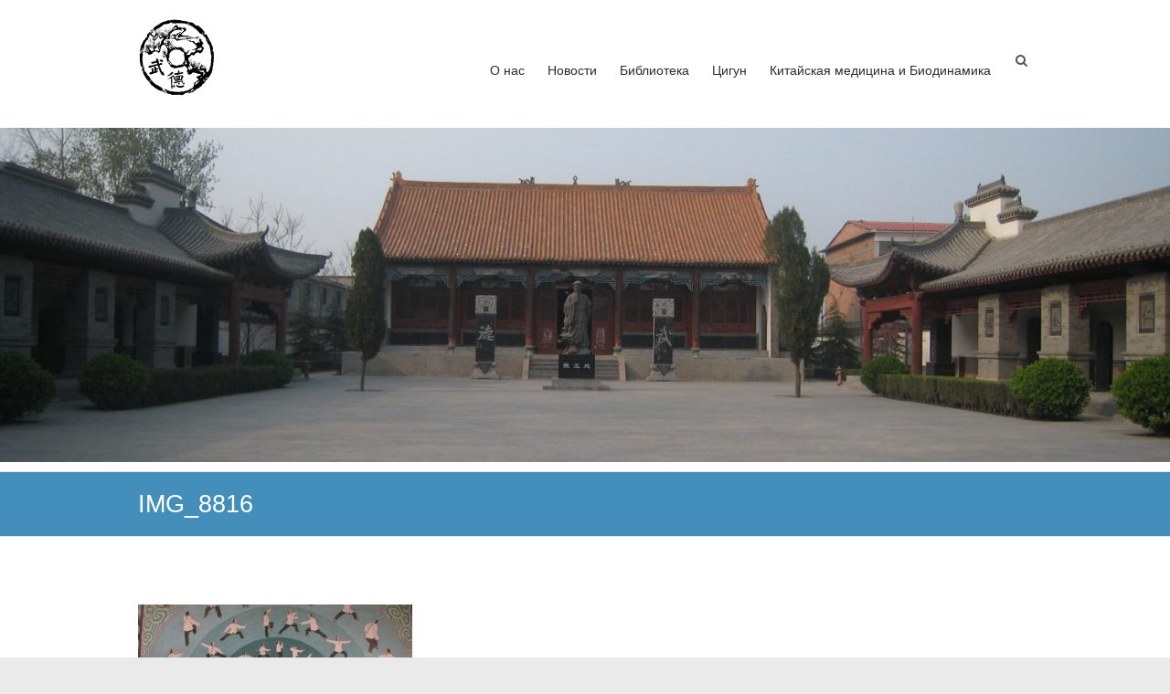

--- FILE ---
content_type: text/html; charset=UTF-8
request_url: http://iari.ru/img_8816/
body_size: 4705
content:
<!DOCTYPE html>
<html lang="ru-RU">
<head>
<meta charset="UTF-8" />
<meta name="yandex-verification" content="5b15936682bed5c7" />
<meta name="viewport" content="width=device-width, initial-scale=1">
<link rel="profile" href="http://gmpg.org/xfn/11" />
<link rel="pingback" href="http://iari.ru/xmlrpc.php" />
<title>IMG_8816 &#8212; Институт Исследования Внутреннего Искусства</title>
<link rel='dns-prefetch' href='//s.w.org' />
<link rel="alternate" type="application/rss+xml" title="Институт Исследования Внутреннего Искусства &raquo; Лента" href="http://iari.ru/feed/" />
<link rel="alternate" type="application/rss+xml" title="Институт Исследования Внутреннего Искусства &raquo; Лента комментариев" href="http://iari.ru/comments/feed/" />
		<script type="text/javascript">
			window._wpemojiSettings = {"baseUrl":"https:\/\/s.w.org\/images\/core\/emoji\/11\/72x72\/","ext":".png","svgUrl":"https:\/\/s.w.org\/images\/core\/emoji\/11\/svg\/","svgExt":".svg","source":{"concatemoji":"http:\/\/iari.ru\/wp-includes\/js\/wp-emoji-release.min.js?ver=4.9.28"}};
			!function(e,a,t){var n,r,o,i=a.createElement("canvas"),p=i.getContext&&i.getContext("2d");function s(e,t){var a=String.fromCharCode;p.clearRect(0,0,i.width,i.height),p.fillText(a.apply(this,e),0,0);e=i.toDataURL();return p.clearRect(0,0,i.width,i.height),p.fillText(a.apply(this,t),0,0),e===i.toDataURL()}function c(e){var t=a.createElement("script");t.src=e,t.defer=t.type="text/javascript",a.getElementsByTagName("head")[0].appendChild(t)}for(o=Array("flag","emoji"),t.supports={everything:!0,everythingExceptFlag:!0},r=0;r<o.length;r++)t.supports[o[r]]=function(e){if(!p||!p.fillText)return!1;switch(p.textBaseline="top",p.font="600 32px Arial",e){case"flag":return s([55356,56826,55356,56819],[55356,56826,8203,55356,56819])?!1:!s([55356,57332,56128,56423,56128,56418,56128,56421,56128,56430,56128,56423,56128,56447],[55356,57332,8203,56128,56423,8203,56128,56418,8203,56128,56421,8203,56128,56430,8203,56128,56423,8203,56128,56447]);case"emoji":return!s([55358,56760,9792,65039],[55358,56760,8203,9792,65039])}return!1}(o[r]),t.supports.everything=t.supports.everything&&t.supports[o[r]],"flag"!==o[r]&&(t.supports.everythingExceptFlag=t.supports.everythingExceptFlag&&t.supports[o[r]]);t.supports.everythingExceptFlag=t.supports.everythingExceptFlag&&!t.supports.flag,t.DOMReady=!1,t.readyCallback=function(){t.DOMReady=!0},t.supports.everything||(n=function(){t.readyCallback()},a.addEventListener?(a.addEventListener("DOMContentLoaded",n,!1),e.addEventListener("load",n,!1)):(e.attachEvent("onload",n),a.attachEvent("onreadystatechange",function(){"complete"===a.readyState&&t.readyCallback()})),(n=t.source||{}).concatemoji?c(n.concatemoji):n.wpemoji&&n.twemoji&&(c(n.twemoji),c(n.wpemoji)))}(window,document,window._wpemojiSettings);
		</script>
		<style type="text/css">
img.wp-smiley,
img.emoji {
	display: inline !important;
	border: none !important;
	box-shadow: none !important;
	height: 1em !important;
	width: 1em !important;
	margin: 0 .07em !important;
	vertical-align: -0.1em !important;
	background: none !important;
	padding: 0 !important;
}
</style>
<link rel='stylesheet' id='esteem_style-css'  href='http://iari.ru/wp-content/themes/iari/style.css?ver=4.9.28' type='text/css' media='all' />
<link rel='stylesheet' id='esteem-responsive-css'  href='http://iari.ru/wp-content/themes/esteem/css/responsive.css?ver=4.9.28' type='text/css' media='all' />
<link rel='stylesheet' id='esteem-fontawesome-css'  href='http://iari.ru/wp-content/themes/esteem/fontawesome/css/font-awesome.css?ver=3.2.1' type='text/css' media='all' />
<script type='text/javascript' src='http://iari.ru/wp-includes/js/jquery/jquery.js?ver=1.12.4'></script>
<script type='text/javascript' src='http://iari.ru/wp-includes/js/jquery/jquery-migrate.min.js?ver=1.4.1'></script>
<script type='text/javascript' src='http://iari.ru/wp-content/themes/esteem/js/esteem-custom.js?ver=4.9.28'></script>
<!--[if lte IE 8]>
<script type='text/javascript' src='http://iari.ru/wp-content/themes/esteem/js/html5shiv.min.js?ver=4.9.28'></script>
<![endif]-->
<link rel='https://api.w.org/' href='http://iari.ru/wp-json/' />
<link rel="EditURI" type="application/rsd+xml" title="RSD" href="http://iari.ru/xmlrpc.php?rsd" />
<link rel="wlwmanifest" type="application/wlwmanifest+xml" href="http://iari.ru/wp-includes/wlwmanifest.xml" /> 
<meta name="generator" content="WordPress 4.9.28" />
<link rel='shortlink' href='http://iari.ru/?p=399' />
<link rel="alternate" type="application/json+oembed" href="http://iari.ru/wp-json/oembed/1.0/embed?url=http%3A%2F%2Fiari.ru%2Fimg_8816%2F" />
<link rel="alternate" type="text/xml+oembed" href="http://iari.ru/wp-json/oembed/1.0/embed?url=http%3A%2F%2Fiari.ru%2Fimg_8816%2F&#038;format=xml" />
<link rel="icon" href="http://iari.ru/wp-content/uploads/2018/05/cropped-iari-32x32.gif" sizes="32x32" />
<link rel="icon" href="http://iari.ru/wp-content/uploads/2018/05/cropped-iari-192x192.gif" sizes="192x192" />
<link rel="apple-touch-icon-precomposed" href="http://iari.ru/wp-content/uploads/2018/05/cropped-iari-180x180.gif" />
<meta name="msapplication-TileImage" content="http://iari.ru/wp-content/uploads/2018/05/cropped-iari-270x270.gif" />
		<style type="text/css">blockquote{border-left: 3px solid #438eba}
		button,html input[type="button"],input[type="reset"],input[type="submit"],#slider-title a{background:#438eba}
		a,a:visited,a:hover,a:focus,a:active,.main-navigation li:hover > a,.main-navigation li.current_page_item > a,.main-navigation li.current-menu-item > a,.main-navigation li.current-menu-ancestor > a,#site-title a span,#site-title a:hover,#site-title a:focus,#site-title a:active,#controllers a:hover, #controllers a.active,.widget ul li a:hover,.widget ul li a:hover:before,.services-block .read-more:hover,.service-image-wrap,.service-title a:hover,.entry-meta a:hover,.entry-title a:hover,.search-wrap button:before,#site-generator a:hover, #colophon .widget a:hover,.menu-toggle:before{color: #438eba}
		.main-navigation ul ul {border-top: 4px solid#438eba}
		#controllers a:hover, #controllers a.active,#promo-box,.fancy-tab,.call-to-action-button,.readmore-wrap,.page-title-bar,.default-wp-page .previous a:hover, .default-wp-page .next a:hover{ background-color: #438eba}
		#secondary .widget-title span, #colophon .widget-title span{ border-bottom: 2px solid #438eba}
		.services-block .read-more:hover{border: 1px solid #438eba}
		.service-border{ border: 3px solid #438eba}
		.blog-medium .post-featured-image, .blog-large .post-featured-image, .category .post-featured-image, .search .post-featured-image{border-bottom: 4px solid #438eba}
		.search-form-top,#colophon{border-top: 3px solid #438eba}
		a#scroll-up{ background-color: #438eba}
		.woocommerce #respond input#submit, .woocommerce a.button, .woocommerce button.button, .woocommerce input.button, .woocommerce #respond input#submit.alt, .woocommerce a.button.alt, .woocommerce button.button.alt, .woocommerce input.button.alt, .woocommerce span.onsale,.woocommerce #respond input#submit:hover, .woocommerce a.button:hover, .woocommerce button.button:hover, .woocommerce input.button:hover, .woocommerce #respond input#submit.alt:hover, .woocommerce a.button.alt:hover, .woocommerce button.button.alt:hover, .woocommerce input.button.alt:hover {background-color: #438eba;}
		.woocommerce ul.products li.product .price .amount,.entry-summary .price .amount,.woocommerce .woocommerce-message::before, .count{color: #438eba;}
		.woocommerce .woocommerce-message {border-top-color: #438eba;}
		@media screen and (max-width: 768px) { .better-responsive-menu .sub-toggle { background: #438eba}}</style>
			
    <script type="text/javascript" >
        (function(m,e,t,r,i,k,a){m[i]=m[i]||function(){(m[i].a=m[i].a||[]).push(arguments)};
            m[i].l=1*new Date();k=e.createElement(t),a=e.getElementsByTagName(t)[0],k.async=1,k.src=r,a.parentNode.insertBefore(k,a)})
        (window, document, "script", "https://mc.yandex.ru/metrika/tag.js", "ym");

        ym(51568256, "init", {
            id:51568256,
            clickmap:true,
            trackLinks:true,
            accurateTrackBounce:true
        });
    </script>
</head>

<body class="attachment attachment-template-default single single-attachment postid-399 attachmentid-399 attachment-jpeg wp-custom-logo no-sidebar-full-width blog-medium wide better-responsive-menu">
    <noscript><div><img src="https://mc.yandex.ru/watch/51568256" style="position:absolute; left:-9999px;" alt="" /></div></noscript>
	<div id="page" class="hfeed site">
		<header id="masthead" class="site-header" role="banner">
			<div class="inner-wrap">
				<div class="hgroup-wrap clearfix">
					<div class="site-branding">
													<div class="header-logo-image">
								<a href="http://iari.ru/" class="custom-logo-link" rel="home" itemprop="url"><img width="85" height="87" src="http://iari.ru/wp-content/uploads/2018/05/logWeb.png" class="custom-logo" alt="Институт Исследования Внутреннего Искусства" itemprop="logo" /></a>							</div><!-- .header-logo-image -->
													<div class="header-text screen-reader-text">
                                <div id="site-title">
                                    <a href="http://iari.ru/" title="Институт Исследования Внутреннего Искусства" rel="home">
                                        Институт Исследования Внутреннего Искусства                                    </a>
                                </div>
                           								<p class="site-description">Школа тайцзи-цюань стиля Чэнь, Петербург. Руководитель Андрей Середняков.</p>
                        							</div><!-- .header-text -->
					</div><!-- .site-branding -->
					<div class="hgroup-wrap-right">
						<nav id="site-navigation" class="main-navigation" role="navigation">
							<h3 class="menu-toggle"></h3>
							<div class="nav-menu clearfix">
								<ul id="menu-%d0%bc%d0%b5%d0%bd%d1%8e2" class="menu"><li id="menu-item-332" class="menu-item menu-item-type-post_type menu-item-object-page menu-item-home menu-item-has-children menu-item-332"><a href="http://iari.ru/">О нас</a>
<ul class="sub-menu">
	<li id="menu-item-333" class="menu-item menu-item-type-post_type menu-item-object-page menu-item-333"><a href="http://iari.ru/chentaiji/">Программа занятий</a></li>
	<li id="menu-item-334" class="menu-item menu-item-type-post_type menu-item-object-page menu-item-334"><a href="http://iari.ru/andrej-serednjakov/">Андрей Середняков</a></li>
	<li id="menu-item-336" class="menu-item menu-item-type-post_type menu-item-object-page menu-item-336"><a href="http://iari.ru/iarihistory/">Краткая история ИИВИ</a></li>
</ul>
</li>
<li id="menu-item-337" class="menu-item menu-item-type-post_type menu-item-object-page menu-item-337"><a href="http://iari.ru/calend/">Новости</a></li>
<li id="menu-item-338" class="menu-item menu-item-type-post_type menu-item-object-page current_page_parent menu-item-338"><a href="http://iari.ru/biblio/">Библиотека</a></li>
<li id="menu-item-339" class="menu-item menu-item-type-post_type menu-item-object-page menu-item-339"><a href="http://iari.ru/shedule/">Цигун</a></li>
<li id="menu-item-340" class="menu-item menu-item-type-post_type menu-item-object-page menu-item-340"><a href="http://iari.ru/medic/">Китайская медицина и Биодинамика</a></li>
</ul>							</div><!-- .nav-menu -->
						</nav><!-- #site-description -->
						<i class="icon-search search-top"></i>
						<div class="search-form-top">
							<form action="http://iari.ru/" id="search-form" class="searchform clearfix" method="get">
	<div class="search-wrap">
		<input type="text" placeholder="Search" class="s field" name="s">
		<button type="submit">Search</button>
	</div>
	<input type="submit" value="Search" id="search-submit" name="submit" class="submit">
</form><!-- .searchform -->						</div><!-- .search-form-top -->
					</div><!-- .hgroup-wrap-right -->
				</div><!-- .hgroup-wrap -->
			</div><!-- .inner-wrap -->
			<div id="wp-custom-header" class="wp-custom-header"><img src="http://iari.ru/wp-content/uploads/2018/06/cropped-IMG_8807.jpg" class="header-image" alt="Институт Исследования Внутреннего Искусства"></div>
							<section class="page-title-bar clearfix">
					<div class="inner-wrap">
						                            <div class="page-title-wrap"><h1>IMG_8816</h1></div>
																	</div>
				</section>
					</header><!-- #masthead -->
		<div id="main" class="site-main inner-wrap">

	
	<div id="primary">
		<div id="content" class="clearfix">
			
				
<article id="post-399" class="post-399 attachment type-attachment status-inherit hentry">
      <div class="entry-content clearfix">
      <p class="attachment"><a href='http://iari.ru/wp-content/uploads/2018/06/IMG_8816.jpg'><img width="300" height="225" src="http://iari.ru/wp-content/uploads/2018/06/IMG_8816-300x225.jpg" class="attachment-medium size-medium" alt="" srcset="http://iari.ru/wp-content/uploads/2018/06/IMG_8816-300x225.jpg 300w, http://iari.ru/wp-content/uploads/2018/06/IMG_8816-768x576.jpg 768w, http://iari.ru/wp-content/uploads/2018/06/IMG_8816-1024x768.jpg 1024w" sizes="(max-width: 300px) 100vw, 300px" /></a></p>
<div class="extra-hatom-entry-title"><span class="entry-title">IMG_8816</span></div>   </div>

   
   </article>
						<ul class="default-wp-page clearfix">
			<li class="previous"><a href='http://iari.ru/13_1/'>&larr; Previous</a></li>
			<li class="next"><a href='http://iari.ru/cropped-img_8816-jpg/'>Next &rarr;</a></li>
		</ul>
	
				
				
				
			
		</div><!-- #content -->
	</div><!-- #primary -->

	
	
</div><!--#main -->
<footer id="colophon" class="clearfix">
		<div id="site-generator" class="inner-wrap">
		<div class="copyright">Copyright &copy; 2026 <a href="http://iari.ru/" title="Институт Исследования Внутреннего Искусства" ><span>Институт Исследования Внутреннего Искусства</span></a>.</div>	</div><!-- #site-generator -->
</footer>
<a href="#masthead" id="scroll-up"><i class="icon-angle-up"></i></a>
</div>
<script type='text/javascript' src='http://iari.ru/wp-content/themes/esteem/js/navigation.js?ver=4.9.28'></script>
<script type='text/javascript' src='http://iari.ru/wp-includes/js/wp-embed.min.js?ver=4.9.28'></script>
</body>
</html>

--- FILE ---
content_type: text/css
request_url: http://iari.ru/wp-content/themes/iari/style.css?ver=4.9.28
body_size: 8064
content:
/*
Theme Name: IARI
Author: Mausglov
Version: 0.1.0
License: GNU General Public License v2 or later
License URI: http://www.gnu.org/licenses/gpl-2.0.html
Template:	esteem
*/
/* =Reset
-------------------------------------------------------------- */

html, body, div, span, applet, object, iframe,
h1, h2, h3, h4, h5, h6, p, blockquote, pre,
a, abbr, acronym, address, big, cite, code,
del, dfn, em, font, ins, kbd, q, s, samp,
small, strike, strong, sub, sup, tt, var,
dl, dt, dd, ol, ul, li,
fieldset, form, label, legend,
table, caption, tbody, tfoot, thead, tr, th, td {
    border: 0;
    font-family: inherit;
    font-size: 100%;
    font-style: inherit;
    font-weight: inherit;
    margin: 0;
    outline: 0;
    padding: 0;
    vertical-align: baseline;
}
html {
    font-size: 62.5%; /* Corrects text resizing oddly in IE6/7 when body font-size is set using em units http://clagnut.com/blog/348/#c790 */
    overflow-y: scroll; /* Keeps page centred in all browsers regardless of content height */
    -webkit-text-size-adjust: 100%; /* Prevents iOS text size adjust after orientation change, without disabling user zoom */
    -ms-text-size-adjust: 100%; /* www.456bereastreet.com/archive/201012/controlling_text_size_in_safari_for_ios_without_disabling_user_zoom/ */
}
body {
    background: #eaeaea;
}

* {
    box-sizing: border-box;
}

article,
aside,
details,
figcaption,
figure,
footer,
header,
main,
nav,
section {
    display: block;
	margin-top: 10px;
}
ol, ul {
    list-style: none;
}
table { /* tables still need 'cellspacing="0"' in the markup */
    border-collapse: separate;
    border-spacing: 0;
}
caption, th, td {
    font-weight: normal;
    text-align: left;
}
th, td {
    border: 1px solid #eaeaea;
    padding: 6px 10px;
}
blockquote:before, blockquote:after,
q:before, q:after {
    content: "";
}
blockquote, q {
    quotes: "" "";
}
a:focus {
    outline: thin dotted;
}
a:hover,
a:active { /* Improves readability when focused and also mouse hovered in all browsers people.opera.com/patrickl/experiments/keyboard/test */
    outline: 0;
}
a img {
    border: 0;
}

/* clearfix hack */
.clearfix:after {
    visibility: hidden;
    display: block;
    font-size: 0;
    content: " ";
    clear: both;
    height: 0;
}
.clearfix {
    display: inline-block;
}
/* start commented backslash hack \*/
* html .clearfix {
    height:1%;
}
.clearfix {
    display: block;
}
/* close commented backslash hack */



/* =Global
----------------------------------------------- */

body,
button,
input,
select,
textarea {
    color: #555555;
    font-family: 'Arial', sans-serif;
    font-size: 14px;
    line-height: 1.5;
}

/* Headings */
h1, h2, h3, h4, h5, h6 {
    clear: both;

}
h1, h2, h3, h4, h5, h6 {
    font-weight: normal;
    font-family: 'Arial', sans-serif;
    color: #333333;
}
h1 {
    font-size: 30px;
    line-height: 36px;
}
h2 {
    font-size: 28px;
    line-height: 35px;
}
h3{
    font-size: 26px;
    line-height: 32px;
}
h4 {
    font-size: 24px;
    line-height: 30px;
}
h5 {
    font-size: 22px;
    line-height: 28px;
}
h6 {
    font-size: 20px;
    line-height: 25px;
}
hr {
    background-color: #ccc;
    border: 0;
    height: 1px;
    margin-bottom: 1.5em;
}

/* Text elements */
p {
    margin-bottom: 0.7rem;
}
ul, ol {
    list-style: none outside none;
}
li > ul,
li > ol {
    margin-bottom: 0;
    margin-left: 1.5em;
}
ol {
    list-style: decimal outside none;
}
.post .entry-content ul, .page .entry-content ul {
    list-style: disc;
}
.post .entry-content ul, .post .entry-content ol,
.page .entry-content ul, .page .entry-content ol {
    margin: 0 0 20px 20px;
}
dt {
    font-weight: bold;
}
dd {
    margin: 0 1.5em 1.5em;
}
b, strong {
    font-weight: bold;
}
dfn, cite, em, i {
    font-style: italic;
}
blockquote {
    border-width: 1px 1px 1px 3px;
    border-style: solid;
    border-color: #eaeaea #eaeaea #eaeaea #ED564B;
    margin-bottom: 20px;
    padding: 20px;
    font-style: italic;
}
.quote-source {
    float: right;
    margin-top: 1em;
}

address {
    margin: 0 0 1.5em;
}
pre {
    background: #eee;
    font-family: "Courier 10 Pitch", Courier, monospace;
    font-size: 15px;
    font-size: 1.5rem;
    line-height: 1.6;
    margin-bottom: 1.6em;
    padding: 1.6em;
    overflow: auto;
    max-width: 100%;
}
code, kbd, tt, var {
    font: 15px Monaco, Consolas, "Andale Mono", "DejaVu Sans Mono", monospace;
}
abbr, acronym {
    border-bottom: 1px dotted #666;
    cursor: help;
}
mark, ins {
    background: #fff9c0;
    text-decoration: none;
}
sup,
sub {
    font-size: 75%;
    height: 0;
    line-height: 0;
    position: relative;
    vertical-align: baseline;
}
sup {
    bottom: 1ex;
}
sub {
    top: .5ex;
}
small {
    font-size: 75%;
}
big {
    font-size: 125%;
}
figure {
    margin: 0;
    text-align: center;
}
table {
    margin: 0 0 1.5em;
    width: 100%;
}
th {
    font-weight: bold;
}
img {
    height: auto; /* Make sure images are scaled correctly. */
    max-width: 100%; /* Adhere to container width. */
    vertical-align: top;
}
button,
input,
select,
textarea {
    font-size: 100%; /* Corrects font size not being inherited in all browsers */
    margin: 0; /* Addresses margins set differently in IE6/7, F3/4, S5, Chrome */
    vertical-align: baseline; /* Improves appearance and consistency in all browsers */
    *vertical-align: middle; /* Improves appearance and consistency in all browsers */
}
button,
input {
    line-height: normal; /* Addresses FF3/4 setting line-height using !important in the UA stylesheet */
}
button,
html input[type="button"],
input[type="reset"],
input[type="submit"] {
    background: #ED564B;
    cursor: pointer; /* Improves usability and consistency of cursor style between image-type 'input' and others */
    -webkit-appearance: button; /* Corrects inability to style clickable 'input' types in iOS */
    font-size: 12px;
    font-size: 1.2rem;
    border: 0 none;
    color: #FFFFFF;
    padding: 9px 10px 7px;
    transition: all 0.3s ease-out 0s;
}
button:hover,
html input[type="button"]:hover,
input[type="reset"]:hover,
input[type="submit"]:hover {
    background-color: #2F343A;
    transition: all 0.3s ease-out 0s;

}
button:focus,
html input[type="button"]:focus,
input[type="reset"]:focus,
input[type="submit"]:focus,
button:active,
html input[type="button"]:active,
input[type="reset"]:active,
input[type="submit"]:active {

}
input[type="checkbox"],
input[type="radio"] {
    box-sizing: border-box; /* Addresses box sizing set to content-box in IE8/9 */
    padding: 0; /* Addresses excess padding in IE8/9 */
}
input[type="search"] {
    -webkit-appearance: textfield; /* Addresses appearance set to searchfield in S5, Chrome */
    -webkit-box-sizing: content-box; /* Addresses box sizing set to border-box in S5, Chrome (include -moz to future-proof) */
    -moz-box-sizing:    content-box;
    box-sizing:         content-box;
}
input[type="search"]::-webkit-search-decoration { /* Corrects inner padding displayed oddly in S5, Chrome on OSX */
    -webkit-appearance: none;
}
button::-moz-focus-inner,
input::-moz-focus-inner { /* Corrects inner padding and border displayed oddly in FF3/4 www.sitepen.com/blog/2008/05/14/the-devils-in-the-details-fixing-dojos-toolbar-buttons/ */
    border: 0;
    padding: 0;
}
input[type="text"],
input[type="email"],
input[type="url"],
input[type="password"],
input[type="search"],
textarea {
    color: #666;
    border: 1px solid #ccc;
    border-radius: 3px;
    padding: 6px;
    width: 98%;
    background-color: #F8F8F8;
}
input[type="text"]:focus,
input[type="email"]:focus,
input[type="url"]:focus,
input[type="password"]:focus,
input[type="search"]:focus,
textarea:focus {
    color: #111;
}
textarea {
    overflow: auto; /* Removes default vertical scrollbar in IE6/7/8/9 */
    padding-left: 3px;
    vertical-align: top; /* Improves readability and alignment in all browsers */
    width: 98%;
}

/* Links */
a {
    color: #ED564B;
    text-decoration: none;
}
a:visited {
    color: #ED564B;
}
a:hover,
a:focus,
a:active {
    color: #ED564B;
}

/* Alignment */
.alignleft {
    display: inline;
    float: left;
    margin-right: 1.5em;
}
.alignright {
    display: inline;
    float: right;
    margin-left: 1.5em;
}
.aligncenter {
    clear: both;
    display: block;
    margin: 0 auto;
}

/* Text meant only for screen readers */
.screen-reader-text {
    clip: rect(1px, 1px, 1px, 1px);
    position: absolute !important;
}

.screen-reader-text:hover,
.screen-reader-text:active,
.screen-reader-text:focus {
    background-color: #f1f1f1;
    border-radius: 3px;
    box-shadow: 0 0 2px 2px rgba(0, 0, 0, 0.6);
    clip: auto !important;
    color: #21759b;
    display: block;
    font-size: 14px;
    font-weight: bold;
    height: auto;
    left: 5px;
    line-height: normal;
    padding: 15px 23px 14px;
    text-decoration: none;
    top: 5px;
    width: auto;
    z-index: 100000; /* Above WP toolbar */
}

/* Clearing */
.clear:before,
.clear:after,
[class*="content"]:before,
[class*="content"]:after,
[class*="site"]:before,
[class*="site"]:after {
    content: '';
    display: table;
}

.clear:after,
[class*="content"]:after,
[class*="site"]:after {
    clear: both;
}


/* =Menu
----------------------------------------------- */

.main-navigation {
    clear: both;
    display: block;
    float: right;
}
.main-navigation ul {
    list-style: none;
    margin: 0;
    padding-left: 0;
}
.main-navigation li {
    float: left;
    position: relative;
}
.main-navigation li a {
    display: block;
    text-decoration: none;
    color: #2c2c2c;
}
.main-navigation ul ul {
    display:none;
    float: left;
    position: absolute;
    top: 8.8rem;
    left: 0;
    z-index: 99999;
    border-top: 4px solid #ED564B;
}
.main-navigation ul ul ul {
    left: 100%;
    top: 0;
}
.main-navigation ul ul a {
    width: 145px;
    background-color: #fff;
    padding: 6px 10px;
    border-right: 1px solid #DFDFDF;
    border-left: 1px solid #DFDFDF;
    border-bottom: 1px solid #DFDFDF;
}

.main-navigation li:hover > a {
    color: #ED564B;
}
.main-navigation ul ul :hover > a {
}
.main-navigation ul ul a:hover {

}
.main-navigation ul li:hover > ul {
    display: block;
}
.main-navigation li.current_page_item > a,
.main-navigation li.current-menu-item > a,
.main-navigation li.current-menu-ancestor > a{
    color: #ED564B;
}
.main-navigation ul li.focus > ul {
    display: block;
}
/* Small menu */
.sub-toggle{
    display: none;
}
.menu-toggle {
    display: none;
    cursor: pointer;
}

/* =Asides
----------------------------------------------- */

.blog .format-aside .entry-title,
.archive .format-aside .entry-title {
    display: none;
}


/* =Media
----------------------------------------------- */

.page-content img.wp-smiley,
.entry-content img.wp-smiley,
.comment-content img.wp-smiley {
    border: none;
    margin-bottom: 0;
    margin-top: 0;
    padding: 0;
}
.wp-caption {
    border: 1px solid #ccc;
    margin-bottom: 1.5em;
    max-width: 100%;
}
.wp-caption img[class*="wp-image-"] {
    display: block;
    margin: 1.2% auto 0;
    max-width: 98%;
}
.wp-caption-text {
    text-align: center;
}
.wp-caption .wp-caption-text {
    margin: 0.8075em 0;
}
.site-main .gallery {
    margin-bottom: 1.5em;
}
.gallery-caption {
}
.site-main .gallery a img {
    border: none;
    height: auto;
    max-width: 90%;
}
.site-main .gallery dd {
    margin: 0;
}
.site-main .gallery-columns-4 .gallery-item {
}
.site-main .gallery-columns-4 .gallery-item img {
}

/* =WordPress Gallery Support
----------------------------------------------- */
.gallery {
    margin: 0 auto 15px;
}
.gallery-item {
    display: inline-block;
    padding: 15px 2%;
    text-align: center;
    vertical-align: top;
    width: 100%;
    -webkit-box-sizing: border-box;
    -moz-box-sizing: border-box;
    box-sizing: border-box;
}
.gallery-columns-3 .gallery-item,
.gallery-columns-4 .gallery-item,
.gallery-columns-5 .gallery-item {
    padding: 15px 1%;
}
.gallery-columns-6 .gallery-item,
.gallery-columns-7 .gallery-item,
.gallery-columns-8 .gallery-item,
.gallery-columns-9 .gallery-item {
    padding: 10px 0.5%;
}
.gallery-columns-2 .gallery-item { width:50%; }
.gallery-columns-3 .gallery-item { width:33.33%; }
.gallery-columns-4 .gallery-item { width:25%; }
.gallery-columns-5 .gallery-item { width:20%; }
.gallery-columns-6 .gallery-item { width:16.66%; }
.gallery-columns-7 .gallery-item { width:14.28%; }
.gallery-columns-8 .gallery-item { width:12.5%; }
.gallery-columns-9 .gallery-item { width:11.11%; }
.gallery-icon img {
    margin: 0 auto;
}
.gallery .gallery-caption {
    font-size: 12px;
    line-height: 1.2;
    padding-top: 5px;
}

/* Make sure embeds and iframes fit their containers */
embed,
iframe,
object {
    max-width: 100%;
}

/* =Comments
----------------------------------------------- */

.comment-content a {
    word-wrap: break-word;
}
.bypostauthor {
}
#respond label {
    display: block;
    margin-bottom: 3px
}
#respond p {
    margin-bottom: 1rem;
}
.comment-body {
    padding: 24px 0;
    display: inline-block;
    width: 100%;
}
.comment-author {
    float: left;
    max-width: 74px;
}
.comment-metadata, .comment-awaiting-moderation, .comment-content, .comment-list .reply {
    float: right;
    width: calc(100% - 124px);
    word-wrap: break-word;
}

.comment-metadata {
    margin-bottom: 20px;
}
.comment-content p {
    margin-bottom: 20px;
}
.says {
    display: none;
}
.comment-author .fn {
    word-wrap: break-word;
    font-weight: normal;
}

input[type="password"] {
    width: 50%;
}
.comment-content ul {
    list-style: square outside none;
}
.comment-content ul, .comment-content ol {
    margin: 0 0 20px 20px;
}

.comments-title{
    font-size: 28px;
    line-height: 35px;
}

/* =SEARCH WIDGET
----------------------------------------------- */
#search-submit {
    display: none;
}
#masthead input.s {
    width: 166px;
}
#search-form span {
    background-color: #0FBE7C;
    height: 32px;
    width: 30px;
    line-height: 40px;
    margin-left: -2px;
    color: #FFFFFF;
    position: absolute;
    text-align: center;
}
#masthead .search-wrap {
    position: relative;
}
#masthead .search-wrap span {
    right: 1px;
}

/* =BODY
----------------------------------------------- */
body {
    padding-top: 40px;
    padding-bottom: 30px;
}
#main {
    padding-top: 44px;
    margin-bottom: 30px;
}
#page {
    background-color: #ffffff;
    max-width: 1038px;
    margin: 0 auto;
    box-shadow: 0 0 3px rgba(0, 0, 0, 0.2);
}
.wide {
    padding-top: 0;
    padding-bottom: 0;
}
.wide #page {
    max-width: 100%;
}
.inner-wrap {
    width: 978px;
    margin: 0 auto;
}

/* =Header
----------------------------------------------- */
h1#site-title,
h3#site-title{
    font-size: 30px;
    line-height: 36px;
}

#site-title a span, #site-title a:hover, #site-title a:focus, #site-title a:active {
    color: #ED564B;
}
.top-bar-wrap {
    background-color: #f4f4f4;
    height: 32px;
}
.site-branding {
    float: left;
}
#site-title a{
    color: #333333;
}
.site-description {
    font-size: 14px;
    line-height: 20px;
}
.header-logo-image {
    float: left;
    padding-right: 5px;
}
.header-logo-image img{
    display: block;
    height: auto;
    width: auto;
}
.header-image {
    width: 100%;
}

.header-text {
    float: left;
    padding-top: 17px;
}
.hgroup-wrap {
    padding-top: 10px;
}
.hgroup-wrap-right {
    position: relative;
    float: right;
    padding-right: 20px;
}
.home .site-header {
    border-bottom: 1px solid #eaeaea;
}

/* =Navigation
----------------------------------------------- */
.site-main [class*="navigation"] {
    margin: 0 0 1.5em;
    overflow: hidden;
}
[class*="navigation"] .nav-previous {
    float: left;
    width: 50%;
}
[class*="navigation"] .nav-next {
    float: right;
    text-align: right;
    width: 50%;
}
.main-navigation {
    padding-top: 22px;
    float:right;
    clear: none;
}
.main-navigation ul li {
    padding-right: 25px;
    font-size: 14px;
}
.nav-menu > ul > li > a, .menu > ul > li > a {
    line-height: 50px;
    height: 88px;
}
.nav-menu ul ul li {
    padding-right: 0;
}

/* =FEATURED SLIDER
----------------------------------------------- */
#slider-text-box {
    color: #ffffff;
}
.slider-content {
    font-size: 14px;
}
#featured-slider {
    position: relative;
}
.slider-text-wrap {
    position: absolute;
    bottom: 15%;
    left: 5%;
}
.wide .slider-text-wrap {
    left: 15%;
}
#slider-title {
    font-size: 24px;
    margin-bottom: 8px;
}
#slider-title a {
    color: #FFFFFF;
    padding: 10px 13px;
    line-height: 1.2;
    background: #ED564B;
}
#slider-content {
    background: none repeat scroll 0 0 rgb(255, 255, 255);
    background: none repeat scroll 0 0 rgba(255, 255, 255, 0.7);
    padding: 12px;
    display: inline-block;
    max-width: 40%;
    color: #777777;
}
.slider-wrap {
    position: relative;
}
.slider-wrap .displayblock {
    display: block;
}
.slider-wrap .displaynone {
    display: none;
}

/* =SLIDER CONTROLLERS
----------------------------------------------- */
#controllers {
    bottom: 15px;
    line-height: 0;
    position: absolute;
    text-align: center;
    width: 100%;
    z-index: 9999;
}
#controllers a {
    background-color: #ffffff;
    color: #ffffff;
    display: inline-block;
    height: 6px;
    margin: 0 4px;
    overflow: hidden;
    width: 18px;
}
#controllers a:hover, #controllers a.active {
    color: #ED564B;
    background-color: #ED564B;
}

/* =SLIDER width
----------------------------------------------- */

#featured-slider {
    width: 100%;
}

/* =PROMO BOX
----------------------------------------------- */
.promo-wrap {
    width: 70%;
    float: left;
}
#promo-box {
    background-color: #ED564B;
    color: #FFFFFF;
    padding-bottom: 23px;
    padding-top: 23px;
}
#promo-box a {
    color: #fff;
}
#promo-box a:hover{
    background: #fff;
    color: #2F3A34;
}
.promo-action {
    border: 1px solid #FFFFFF;
    border-radius: 3px;
    float: right;
    padding: 8px 20px;
    margin-top: 7px;
}
.promo-title {
    font-size: 28px;
    font-weight: bold;
    line-height: 30px;
    margin-bottom: 4px;
}
.promo-text {
    font-style: italic;
}
#colophon ul li {
    margin-bottom: 5px;
}

/* =Content
----------------------------------------------- */
.sticky {
}
.hentry {
    margin: 0 0 4.5em;
}
.byline,
.updated {
    display: none;
}
.single .byline,
.group-blog .byline {
    display: inline;
}
.page-content,
.entry-summary {
    margin: 1.5em 0 0;
}
.page-links {
    clear: both;
    margin: 0 0 1.5em;
}
.post .entry-content ul {
    list-style: square outside none;
}
#primary {
    float: left;
    width: 65.64%;
}
#primary .post {
    border-bottom: 1px solid #EEEEEE;
    margin-bottom: 60px;
    padding-bottom: 15px;
}
.no-sidebar-full-width #primary {
    width: 100%;
}
.left-sidebar #primary {
    float: right;
}
.no-sidebar #primary {
    margin: 0 auto;
    float: none;
}
.left-sidebar #secondary {
    float: left;
}
#secondary {
    float: right;
    width: 31.28%;
}
#secondary .widget > ul > li {
    border-bottom: 1px dotted #777;
}
#secondary .widget ul li {
    margin-bottom: 7px;
    line-height: 2;
}
#secondary .widget ul li ul li {
    margin-bottom: 0;
}
#content .post {
    padding-bottom: 25px;
    margin-bottom: 50px;
    border-bottom: 1px solid #EEEEEE;
}#recent-posts-3 li {
     border-bottom: 1px dotted #777;
     margin-bottom: 7px;
 }
.entry-content {
    padding-top: 15px;
}
.entry-content p{
    padding-bottom: 10px;
}
.single .entry-content{
    padding-top: 0;
}
.single #primary .post {
    border-bottom: medium none;
    margin-bottom: 20px;
    padding-bottom: 15px;
}

.related-posts-main-title {
    margin-bottom: 20px;
}
.related-posts-wrapper {
    margin-bottom: 30px;
}
.related-posts-wrapper .post-thumbnails {
    margin-bottom: 10px;
}
#content .related-posts-wrapper .entry-title {
    font-size: 22px;
    padding-bottom: 5px;
}

.related-posts-wrapper .entry-title a {
    color: #2C2C2C;
}

.related-posts-wrapper .entry-title a:hover {
    color: #ED564B;
}

.related-posts-wrapper  .entry-meta {
    border: 0 none;
    padding: 0;
    font-size: 12px;
}

.related-posts-wrapper  .entry-meta > span {
    padding-right: 10px;
}
.related-posts-wrapper  .entry-meta  i {
    padding-right: 5px;
}
.related-posts-wrapper  .entry-meta  a {
    color: inherit;
}

.error-404.not-found {
    text-align: center;
    padding-bottom: 20px;
}
.error-404 .page-title {
    font-size: 30px;
    line-height: 36px;
}
.blog-medium .entry-content {
    padding-top: 30px;
}

/* =2,3,4 COLUMNS
----------------------------------------------- */
.tg-one-half { width: 48.46625%; }
.tg-one-third { width: 31.288344%; }
.tg-one-fourth { width: 22.699387%; }
.one-sixth { width: 14.110%; }

.tg-one-half,
.tg-one-third,
.tg-one-fourth,
.one-fifth,
.one-sixth {
    float: left;
    margin-right: 3.067485%;
}

.tg-one-half-last,
.tg-one-third-last,
.tg-one-fourth-last {
    float: right;
    margin-right: 0;
}


/* author bio
----------------------------------------------- */

.author-box {
    border: 1px solid #E8E8E8;
    padding: 20px;
    background: #F8F8F8;
    margin-bottom: 20px;
}

.author-img {
    float: left;
    width: 80px;
    margin-right: 18px;
}

.avatar {
    border-radius: 50%;
}

.author-description-wrapper h4 {
    clear: initial;
}



/* =WIDGET
----------------------------------------------- */
.widget {
    margin: 0 0 1.5em;
}
.widget-home {
    margin-bottom: 45px;
}
/* Make sure select elements fit in widgets */
.widget select {
    max-width: 100%;
}
.widget-title {
    color: #2C2C2C;
    padding-bottom:15px;
    font-size: 20px;
    font-size: 18px;
}
.widget ul li a {
    color: #909294;
}
.widget ul li a:hover {
    color: #ED564B;
}
.widget .clients img {
    border: 1px solid #cccccc;
}
.widget ul li a:before{
    font-family: fontawesome;
    content: "\f105";
    padding-right: 5px;
}
.widget ul li a:hover:before {
    color: #ED564B;
}
.widget-wrap {
    padding-top: 32px;
}
#colophon .widget-title {
    color: #e0e0e0;
    text-transform: uppercase;
    padding-bottom: 15px;
}
#colophon .widget a {
    color: #909294;
}
#secondary .widget-title span, #colophon .widget-title span {
    border-bottom: 2px solid #ED564B;
    text-transform: uppercase;
    padding-bottom: 4px;
}
#colophon .widget > ul > li, #colophon div > ul > li {
    border-bottom: 1px dotted #777;
}
#colophon .widget ul li {
    margin-bottom: 4px;
    line-height: 2;
}
#colophon .widget ul li ul li {
    margin-bottom: 0
}

/* =CLIENTS WIDGET
----------------------------------------------- */

.clients img:hover {
    box-shadow: 3px 3px 0 rgba( 50, 50, 50, 0.13 );
}

/* =SERVICES WIDGET
----------------------------------------------- */
.services-block .tg-one-third {
    text-align: center;
    padding-bottom: 20px;
}
.services-block .read-more {
    border: 1px solid #C1C1C2;
    border-radius: 3px;
    padding: 3px 5px;
}
.services-block .read-more:hover {
    text-decoration: none;
    border: 1px solid #ED564B;
    color: #ED564B;
}
.services-block a.read-more {
    color: #777;
}
.service-border {
    border-radius: 50%;
    border: 3px solid #ED564B;
    height: 116px;
    width: 116px;
    margin: 0 auto 13px;
    overflow: hidden;
}
.service-image-wrap {
    font-size: 35px;
    margin-top: 30px;
    color: #ED564B;
}
.service-image-wrap img {
    height: 60px;
    width: 60px;
    border-radius: 30px;
}
.service-title {
    font-size: 24px;
    margin-bottom: 9px;
}
.services-block .service-title a {
    color: #333333;
}
.service-title a:hover {
    color: #ED564B;
}
.service-image img {
    margin-bottom: 18px;
}

/* =FANCY WIDGET TAB
----------------------------------------------- */
.fancy-tab{
    background-color: #ED564B;
    display: inline-block;
    padding: 9px 14px;
    margin-bottom: 20px;
}
.fancy-tab h6{
    color: #ffffff;
}

/* =CALL TO ACTION WIDGET
----------------------------------------------- */
.call-to-action {
    width: 100%;
    box-shadow: inset 0 0 4px 1px rgba(204,204,204,0.7);
    background-color: #F7F7F7;
}
.call-to-action-text {
    float: left;
    width: 78%;
}
.call-to-action-text-inner-wrap {
    padding: 11px 26px;
}
.call-to-action-button {
    background-color: #ED564B;
    float: right;
    width: 22%;
    cursor: pointer;
}
.call-to-action-button-inner-wrap {
    padding: 22px 0;
    text-align: center;
}
.call-to-action-button:hover {
    background-color: #2f343a;
    transition: all 0.3s ease 0s;
}
.call-to-action .call-to-action-button a {
    font-size: 24px;
    color: #ffffff;
}
.call-to-action-button a:hover {
    color: #ffffff;
}

/* =RECENT WIDGET
----------------------------------------------- */
.widget-recent-work .tg-one-fourth {
    position: relative;
    margin-bottom: 30px;
    text-align: center;
}
.recent-work-title {
    background-color: rgb(44, 44, 44);
    background-color: rgba(44, 44, 44, 0.9);
    padding: 7px 0;
    text-align: center;
    position: absolute;
    width: 100%;
    bottom: 0;
}
.recent-work-title h6{
    color: #ffffff;
    font-size: 17px;
}
.recent-work img:hover {
    opacity: 0.5;
    box-shadow: #000 0 0 0;
}

/* =RECENT POSTS EXTENDED WIDGET
----------------------------------------------- */
.rpwe-li.rpwe-clearfix a:before {
    content: none;
}

/* = READMORE
----------------------------------------------- */
.readmore-wrap {
    background-color: #ED564B;
    cursor: pointer;
    display: inline;
    padding: 2px 6px;
    float: left;
}
.entry-content .readmore-wrap a {
    color: #FFFFFF;
}
.readmore-wrap:hover {
    background-color: #2f343a;
    transition: all 0.3s ease 0s;
}

/* =META
----------------------------------------------- */
.entry-meta {
    border: 1px solid #CCCCCC;
    color: #404040;
    padding-bottom: 3px;
    padding-left: 7px;
    padding-top: 3px;
}
.entry-meta span {
    color: #777;
}
.entry-meta-bar .entry-meta a{
    color: #777777;
    padding-left: 5px
}
.entry-meta a:hover{
    color: #ED564B;
}
.entry-meta span{
    padding-right: 15px;
}
#content .entry-title {
    font-size: 24px;
}
.entry-header .entry-title a {
    color: #2C2C2C;
}
.entry-title a:hover {
    color: #ED564B;
}
.entry-header {
    padding-bottom: 15px;
}
.single .tags {
    margin-bottom: 15px;
}

/* =TESTIMONIAL WIDGET
----------------------------------------------- */
.testimonial-wrap {
    background-color: #F8F8F8;
    border-radius: 3px;
}
.testimonial-wrap p{
    text-align: left;
    margin-bottom: 0;
    font-style: italic;
}
.testimonial-content {
    padding: 22px 20px;
}
.author-image{
    float: left;
    height: 80px;
    width: 80px;
    margin-right: 18px;
}
.author-image img {
    border-radius: 50%;
}
.testimonial-byline{
    background-color: #f0f0f0;
    padding: 10px 20px;
    border-radius: 0 0 3px 3px;
}
.author-desc {
    float: right;
}

/* =IMAGE EFFECT
----------------------------------------------- */
.post-featured-image{
    position: relative;
}
.post-featured-image img{
    display: block;
    cursor: pointer;
}
.post-featured-image {
    margin-bottom: 20px;
}
.blog-medium .post-featured-image {
    float: left;
    margin-right: 20px;
}

.blog-medium .post-featured-image, .blog-large .post-featured-image, .category .post-featured-image, .search .post-featured-image{
    border-bottom: 4px solid #ED564B;
}
.mask {
    position: absolute;
    top: 0;
    left: 0;
    background-color: rgb(0,0,0);
    background-color: rgba(0,0,0, 0.6);
    opacity: 0;
    width: 100%;
    height: 100%;
    transition: all 0.4s ease-in-out 0s;
    font-size: 30px;
}
.mask:hover{
    opacity: 1;
}
.image-icon-wrap {
    left: 0;
    position: absolute;
    right: 0;
    top: 40%;
}
.mask .img-icon {
    border: 2px solid;
    border-radius: 4px;
    line-height: 0;
    padding: 5px;
}
.blog-medium .mask .img-search {
    left: 51%;
}
.blog-medium .mask .img-link {
    left: 35%;
}

/* =SEARCH
----------------------------------------------- */
.search-wrap .s {
    border-radius: 0;
    width: inherit;
}
.search-wrap button {
    margin-left: -5px;
    position: relative;
}
.search-top {
    position: absolute;
    right: 0;
    top: 39px;
    cursor: pointer;
    padding: 0 5px;
}
.search-form-top {
    position: absolute;
    right: 0;
    top: 100px;
    z-index: 11111;
    margin: 10px 0 10px 10px;
    background-color: #FFF;
    padding: 12px;
    display: none;
    border: 1px solid #eaeaea;
    border-top: 3px #ED564B;
    width: 250px;
}
.search-form-top.active {
    display: block;
}
.search-wrap button:before {
    color: #ED564B;
    content: "\f0d9";
    font-family: fontawesome;
    font-size: 16px;
    left: -5px;
    padding-right: 5px;
    position: absolute;
    transition: all 0.3s ease-out 0s;
}
.search-wrap button:hover:before {
    color: #2F3A34;
    transition: all 0.3s ease-out 0s;
}

/* =PAGE TITLE
----------------------------------------------- */
.page-title-wrap {
    float: left;
}
.page-title-wrap h1,
.page-title-wrap h2 {
    color: #ffffff;
    font-size: 27px;
    line-height: 36px;
}
.page-title-bar .breadcrumb {
    float: right;
    font-size: 13px;
    margin-top: 7px;
}
.page-title-bar .breadcrumb a {
    color: #ffffff;
}
.page-title-bar {
    background-color: #ED564B;
    border-top: 1px solid rgba(255, 255, 255, 0.8);
    border-bottom: 1px solid rgba(255, 255, 255, 0.8);
    color: #FFFFFF;
    font-size: 16px;
    padding: 17px 0;
}

/* =PAGITNATION
----------------------------------------------- */
.default-wp-page .previous a, .default-wp-page .next a {
    border: 1px solid #E8E8E8;
    border-radius: 3px;
    padding: 8px;
    float: left;
}
.default-wp-page .previous a:hover, .default-wp-page .next a:hover {
    background-color: #ED564B;
    color: #ffffff;
}
.default-wp-page {
    margin-bottom: 20px;
}
.default-wp-page .previous a {
    float: left;
}
.default-wp-page .next a {
    float: right;
}

/* =FOOTER
----------------------------------------------- */
#colophon {
    border-top: 3px solid #ED564B;
    background-color: #333333;
}
.copyright {
    font-size: 13px;
}
#site-generator {
    color: #909294;
    border-top: 1px solid #52585b;
    padding: 20px 0 20px;
}
#site-generator a {
    color: #E0E0E0;
}
#site-generator a:hover, #colophon .widget a:hover {
    color: #ED564B;
}

/* =SCROLL UP
----------------------------------------------- */
a#scroll-up {
    bottom: 20px;
    position: fixed;
    right: 20px;
    display: none;
    background-color: #ED564B;
    opacity: 0.7;
    filter:alpha(opacity=70); /* For IE8 and earlier */
    padding: 9px 16px;
    border-radius: 2px;
    font-size: 16px;
}
a#scroll-up i {
    color: #FFFFFF;
}
a#scroll-up:hover {
    opacity: 1;
    filter:alpha(opacity=100); /* For IE8 and earlier */
}

/* =Google Rich Snippets
----------------------------------------------- */
.extra-hatom-entry-title {
    display: none;
}

/* WooCommerce CSS
----------------------------------------------- */

.woocommerce ul.products li.product a img:hover,
.woocommerce div.product div.images img:hover {
    opacity: 1;
}

.woocommerce ul.products li.product .price del {
    display: inline-block;
    margin-right: 10px;
}

.woocommerce ul.products li.product .price .amount,
.entry-summary .price .amount,
.woocommerce .woocommerce-message::before {
    color: #ED564B;
}

.woocommerce ul.products li.product .price ins {
    text-decoration: none;
}

.woocommerce #respond input#submit,
.woocommerce a.button,
.woocommerce button.button,
.woocommerce input.button,
.woocommerce #respond input#submit.alt,
.woocommerce a.button.alt,
.woocommerce button.button.alt,
.woocommerce input.button.alt {
    background-color: #ED564B;
    color: #fff;
}

.woocommerce #respond input#submit:hover,
.woocommerce a.button:hover,
.woocommerce button.button:hover,
.woocommerce input.button:hover,
.woocommerce #respond input#submit.alt:hover,
.woocommerce a.button.alt:hover,
.woocommerce button.button.alt:hover,
.woocommerce input.button.alt:hover {
    background-color: #d63f34;
    color: #fff;
}

.woocommerce .star-rating span,
.woocommerce p.stars a::before {
    color: #FFD700;
}

.woocommerce ul.products li.product .price del {
    display: inline-block;
    margin-right: 10px;
}

.woocommerce span.onsale {
    background-color: #ED564B;
    color: #fff;
}

.woocommerce .woocommerce-message {
    border-top-color: #ED564B;
}

/* =Header media CSS
----------------------------------------------- */

.wp-custom-header {
    position: relative;
}

iframe#wp-custom-header-video {
    width: 100%;
}
.wp-custom-header-video-button {
    opacity: 0;
    visibility: hidden;
    position: absolute;
    top: 0;
    left: 0;
    right: 0;
    bottom: 0;
    margin: auto;
    width: 62px;
    height: 50px;
    font: 0/0 a;
    -moz-transition: all 0.5s;
    -o-transition: all 0.5s;
    -webkit-transition: all 0.5s;
    transition: all 0.5s;
}

div#wp-custom-header:hover .wp-custom-header-video-button {
    visibility: visible;
    opacity: 1;
}

.wp-custom-header-video-button:before {
    content: '\f04b';
    display: block;
    font-family: FontAwesome;
    font-size: 20px;
}

.wp-custom-header-video-button.wp-custom-header-video-pause:before{
    content: '\f04c';
}

.text-black {
	font-family: Helvetica, serif; 
	color: #000000; 
	font-size: medium;
}

.text-black img {
	margin: 40px;
}
.text-black h4 , h2 { 
	  margin-bottom: 20px;
}

--- FILE ---
content_type: text/css
request_url: http://iari.ru/wp-content/themes/esteem/css/responsive.css?ver=4.9.28
body_size: 1141
content:
/* =RESPONSIVE STRUCTURE
----------------------------------------------- */
@media screen and (max-width: 1190px) {
	#page {
		width: 97%;
	}
	.wide #page {
		width: 100%;
	}
	.wide .slider-text-wrap {
		left: 5%;
	}
	.inner-wrap {
		width: 94%;
	}
}
@media screen and (max-width: 768px) {
	.better-responsive-menu #site-navigation ul li .sub-menu {
        display: none;
    }
    .main-small-navigation li {
        position: relative;
    }
    .better-responsive-menu .sub-toggle {
        background-color: #ED564B;
        cursor: pointer;
        display: block;
        padding: 3px 10px;
        position: absolute;
        right: 11px;
        top: 5px;
    }
    .sub-toggle .icon-caret-down {
        color: #fff;
    }
	.hgroup-wrap {
		padding-top: 0;
		padding-bottom: 10px;
	}
	.site-branding {
		max-width: 80%;
	}
	.hgroup-wrap-right {
		float: none;
		padding-right: 0;
	}
	.menu-toggle,
	.main-navigation.toggled .nav-menu {
		display: block;
	}
	.main-navigation ul {
		display: none;
	}
	.main-navigation {
		padding-top: 0;
	}
	.menu-toggle {
		margin-top: 30px;
		right: 48px;
		position: absolute;
	}
	.menu-toggle:before{
		color: #ED564B;
		content: "\f0c9";
		font-family: fontawesome;
		font-size: 22px;
		position: absolute;
	}
	.nav-menu {
		clear: both;
	}
	.nav-menu > ul > li > a, .menu > ul > li > a {
		height: auto;
		line-height: 1.3;
	}
	.nav-menu li a {
		border-bottom: 1px solid #f8f8f8;
		color: #777777;
		display: block;
		font-size: 14px;
		padding: 10px 0;
		width: 100%;
		line-height: 1.3;
	}
	#slider-content {
		max-width: 70%;
	}
	.widget-recent-work .tg-one-fourth {
		width: 48.466258%;
	}
	.widget-recent-work .tg-column-1,
	.widget-recent-work .tg-column-3 {
		float: left;
	}
	.widget-recent-work .tg-column-2,
	.widget-recent-work .tg-column-4 {
		float: right;
		margin-right: 0;
	}
}
@media screen and (max-width: 767px) {
	#primary, #secondary {
		float: none;
		width: 100%;
	}
	.tg-one-third {
		float: none;
		width: 100%;
		margin-right: 0;
	}
	.call-to-action-text, .call-to-action-button {
		float: none;
		width: 100%;
		text-align: center;
	}
	.related-posts-wrapper .tg-one-third {
		margin-bottom: 30px;
	}
}
@media screen and (max-width: 600px) {
	.search-form-top {
		margin: 0;
		padding: 7px;
		top: 85px;
	}
	#slider-content {
		display: none;
	}
	#slider-title {
		font-size: 18px;
	}
	#controllers {
		bottom: 5px;
	}
	#controllers a {
		height: 4px;
		margin: 0 3px;
		width: 12px;
	}
	.promo-wrap {
		float: none;
		text-align: center;
		width: 100%;
	}
	.promo-action {
		float: none;
		text-align: center;
		display: block;
	}
	.promo-title {
		font-size: 20px;
	}
	.promo-text {
		font-size: 12px;
	}
	.widget_testimonial .tg-one-half {
		width: 100%;
		float: left;
		padding-bottom: 20px;
	}
	.widget_testimonial .tg-one-half-last {
		padding-bottom: 0;
	}
	.image-icon-wrap {
		top: 35%;
	}
	.mask .img-icon {
		font-size: 18px;
	}
	.gallery-columns-4 .gallery-item,
   .gallery-columns-5 .gallery-item,
   .gallery-columns-6 .gallery-item,
   .gallery-columns-7 .gallery-item,
   .gallery-columns-8 .gallery-item,
   .gallery-columns-9 .gallery-item {
   	width:25%;
   }

   .author-box {
	   margin-bottom: 20px;
   }
   
   .author-img {
		float: none;
	}
	.author-description-wrapper {
		margin-left: 0;
	}
}
@media only screen and (max-width: 420px) {
   .gallery-columns-4 .gallery-item,
   .gallery-columns-5 .gallery-item,
   .gallery-columns-6 .gallery-item,
   .gallery-columns-7 .gallery-item,
   .gallery-columns-8 .gallery-item,
   .gallery-columns-9 .gallery-item {
      width:33.33%;
   }
}
@media screen and (max-width: 400px) {
	.widget-recent-work .tg-one-fourth {
		width: 100%;
		float: left;
	}
}


--- FILE ---
content_type: application/javascript
request_url: http://iari.ru/wp-content/themes/esteem/js/esteem-custom.js?ver=4.9.28
body_size: 739
content:
jQuery( document ).ready( function () {
	/**
	 * Search
	 */
	( function () {
		var searchBox, icon;

		searchBox = document.getElementById( 'masthead' ).getElementsByClassName( 'search-form-top' )[0];
		icon = document.getElementById( 'masthead' ).getElementsByClassName( 'search-top' )[0];

		var showHideSearchForm = function( action ) {
			if ( action === 'hide' ) {
				searchBox.classList.remove( 'active' );
				return;
			}
			// Show/hide search form
			searchBox.classList.toggle( 'active' );

			// autofocus
			if ( searchBox.classList.contains( 'active' ) ) {
				searchBox.getElementsByTagName( 'input' )[0].focus();
			}
		};

		// on search icon click
		icon.onclick = function () {
			showHideSearchForm();
		};

		// on esc key
		document.addEventListener( 'keyup', function ( e ) {
			if ( searchBox.classList.contains( 'active' ) && e.keyCode === 27 ) {
				showHideSearchForm( 'hide' );
			}
		} );

		// on click outside form
		document.addEventListener( 'click', function (ev) {
			if ( ev.target.closest('.search-form-top') || ev.target.closest('.search-top') ) {
				return;
			}
			showHideSearchForm( 'hide' );
		} );
	} )();

	jQuery( '#scroll-up' ).hide();

	jQuery( function () {
		jQuery( window ).scroll( function () {
			if ( jQuery( this ).scrollTop() > 1000 ) {
				jQuery( '#scroll-up' ).fadeIn();
			} else {
				jQuery( '#scroll-up' ).fadeOut();
			}
		} );

		jQuery( 'a#scroll-up' ).click( function () {
			jQuery( 'body,html' ).animate( {
				scrollTop: 0
			}, 800 );
			return false;
		} );
	} );
} );

jQuery( document ).on( 'click', '#site-navigation .menunav-menu li.menu-item-has-children > a', function ( event ) {
	var menuClass = jQuery( this ).parent( '.menu-item-has-children' );

	if ( !menuClass.hasClass( 'focus' ) ) {
		menuClass.addClass( 'focus' );
		event.preventDefault();
		menuClass.children( '.sub-menu' ).css( {
			'display': 'block'
		} );
	}
} );